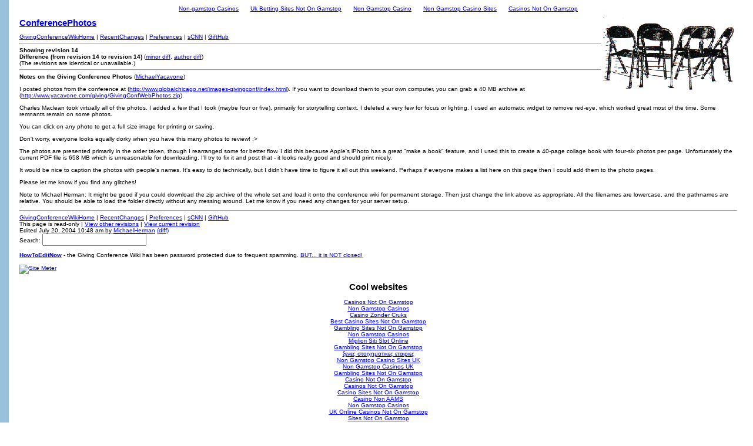

--- FILE ---
content_type: text/html; charset=utf-8
request_url: https://www.globalchicago.net/giving/givingwiki-action-browse-diff-1-id-ConferencePhotos-revision-14/
body_size: 3224
content:
<!DOCTYPE html PUBLIC "-//IETF//DTD HTML//EN"><html><head>
	<meta http-equiv="Content-Type" content="text/html; charset=UTF-8"/>
<title>TheGivingConference: ConferencePhotos</title>
	<link rel="canonical" href="https://globalchicago.net/giving/givingwiki-action-browse-diff-1-id-ConferencePhotos-revision-14/" />
<link rel="SHORTCUT ICON" href="https://www.globalchicago.net/giving/givingdb/favicon-lotus.jpg" /><meta name="KEYWORDS" content="Conference, Photos"/>
<link rel="stylesheet" href="../../css/giving.css"/>
</head><body bgcolor="#ffffff"><div style="text-align: center;"><a href="https://newhorrizon.eu/" style="padding: 5px 10px;">Non-gamstop Casinos</a><a href="https://www.continuitycentral.com/" style="padding: 5px 10px;">Uk Betting Sites Not On Gamstop</a><a href="https://www.startupbritain.org/" style="padding: 5px 10px;">Non Gamstop Casino</a><a href="https://gdalabel.org.uk/" style="padding: 5px 10px;">Non Gamstop Casino Sites</a><a href="https://www.lateralscience.co.uk/" style="padding: 5px 10px;">Casinos Not On Gamstop</a></div>
<div class="wikiheader"><h1><a href="/"><img src="../../wiki/chairs.gif" alt="[Home]" border="0" align="right"/></a><a href="/">ConferencePhotos</a></h1><a href="/" class="wikipagelink">GivingConferenceWikiHome</a> | <a href="/" class="wikipagelink">RecentChanges</a> | <a href="/">Preferences</a> | <a href="http://www.smallchangenews.org/">sCNN</a> | <a href="http://www.gifthub.org/">GiftHub</a><br/>
<hr class="wikilineheader"/></div><b>Showing revision 14</b><br/><b>Difference (from revision 14 to revision 14)</b>
(<a href="/">minor diff</a>, <a href="/">author diff</a>)<br/>(The revisions are identical or unavailable.)<hr class="wikilinediff"/>
<div class="wikitext"><strong>Notes on the Giving Conference Photos</strong>
(<a href="/" class="wikipagelink">MichaelYacavone</a>)
<p>
I posted photos from the conference at (<a href="/">http://www.globalchicago.net/images-givingconf/index.html</a>). If you want to download them to your own computer, you can grab a 40 MB archive at (<a href="http://www.yacavone.com/giving/GivingConfWebPhotos.zip">http://www.yacavone.com/giving/GivingConfWebPhotos.zip</a>).
</p><p>
Charles Maclean took virtually all of the photos. I added a few that I took (maybe four or five), primarily for storytelling context. I deleted a very few for focus or lighting. I used an automatic widget to remove red-eye, which worked great most of the time. Some remnants remain on some photos.
</p><p>
You can click on any photo to get a full size image for printing or saving.
</p><p>
Don&#39;t worry, everyone looks equally dorky when you have this many photos to review! ;&gt;
</p><p>
The photos are presented primarily in the order taken, though I rearranged some for better flow. I did this because Apple&#39;s iPhoto has a great &#34;make a book&#34; feature, and I used this to create a 40-page collage book with four-six photos per page. Unfortunately the current PDF file is 658 MB which is unreasonable for downloading. I&#39;ll try to fix it and post that - it looks really good and should print nicely.
</p><p>
It would be nice to caption the photos with people&#39;s names. It&#39;s easy to do technically, but I didn&#39;t have time to figure it all out this weekend. Perhaps if everyone makes a list here on this page then I could add them to the photo pages.
</p><p>
Please let me know if you find any glitches!
</p><p>
Note to Michael Herman: It might be good if you could download the zip archive of the whole set and load it onto the conference wiki for permanent storage. Then just change the link above as appropriate. All the filenames are lowercase, and the pathnames are relative. You should be able to load the folder directly without any messing around. Let me know if you need any changes for your server setup.
</p></div><hr class="wikilinefooter"/>
<div class="wikifooter"><form method="post" action="/" enctype="application/x-www-form-urlencoded">
<a href="/" class="wikipagelink">GivingConferenceWikiHome</a> | <a href="/" class="wikipagelink">RecentChanges</a> | <a href="/">Preferences</a> | <a href="http://www.smallchangenews.org/">sCNN</a> | <a href="http://www.gifthub.org/">GiftHub</a><br/>
This page is read-only | <a href="/">View other revisions</a> | <a href="/" class="wikipagelink">View current revision</a><br/>Edited July 20, 2004 10:48 am by <a href="/" title="ID 1007 from adsl-68-253-215-148.dsl.emhril.ameritech.net">MichaelHerman</a> <a href="../../giving/givingwiki-action-browse-diff-1-id-ConferencePhotos-revision-14/">(diff)</a><br/>Search: <input type="text" name="search" size="20"/><input type="hidden" name="dosearch" value="1"/>
</form><b><a href="/">HowToEditNow</a></b> - the Giving Conference Wiki has been password protected due to frequent spamming.  <a href="/">BUT... it is NOT closed!  </a><br/><br/>
<!--WEBBOT bot="HTMLMarkup" startspan ALT="Site Meter" -->
<script type="text/javascript" language="JavaScript">var site="sm7gcblog"</script>
<script type="text/javascript" language="JavaScript1.2" src="../../js/counter.js">
</script>
<noscript>
<a href="http://sm7.sitemeter.com/stats.asp?site=sm7gcblog" target="_top">
<img src="../../meter.asp-site-sm7gcblog.jpg" alt="Site Meter" border="0"></a>
</noscript>
<!-- Copyright (c)2002 Site Meter -->
<!--WEBBOT bot="HTMLMarkup" Endspan --></div><div style="text-align:center"><h2>Cool websites</h2><ul style="list-style:none;padding-left:0"><li><a href="https://www.rochdaleonline.co.uk/">Casinos Not On Gamstop</a></li><li><a href="https://nva.org.uk/">Non Gamstop Casinos</a></li><li><a href="https://www.solaroad.nl/">Casino Zonder Cruks</a></li><li><a href="https://www.thebrexitparty.org/">Best Casino Sites Not On Gamstop</a></li><li><a href="https://tescobagsofhelp.org.uk/">Gambling Sites Not On Gamstop</a></li><li><a href="https://www.face-online.org.uk/">Non Gamstop Casinos</a></li><li><a href="https://www.rockrebelmagazine.com/">Migliori Siti Slot Online</a></li><li><a href="https://www.clintoncards.co.uk/">Gambling Sites Not On Gamstop</a></li><li><a href="https://perierga.gr/">ξενες στοιχηματικες εταιριες</a></li><li><a href="https://www.smallcharityweek.com/">Non Gamstop Casino Sites UK</a></li><li><a href="https://pride-events.co.uk/">Non Gamstop Casinos UK</a></li><li><a href="https://energypost.eu/">Gambling Sites Not On Gamstop</a></li><li><a href="https://pumphousegallery.org.uk/">Casino Not On Gamstop</a></li><li><a href="https://1828uk.com/casinos-not-on-gamstop/">Casinos Not On Gamstop</a></li><li><a href="https://www.trada.co.uk/">Casino Sites Not On Gamstop</a></li><li><a href="https://www.consorzioarca.it/">Casino Non AAMS</a></li><li><a href="https://www.sandpiperinn.co.uk/casinos-not-on-gamstop/">Non Gamstop Casinos</a></li><li><a href="https://www.digitalbydefaultnews.co.uk/non-gamstop-casinos/">UK Online Casinos Not On Gamstop</a></li><li><a href="https://www.ecoandbeyond.co/casinos-not-on-gamstop/">Sites Not On Gamstop</a></li><li><a href="https://www.citygateway.org.uk/">UK Casino Sites Not On Gamstop</a></li><li><a href="https://incarts.uk/horse-racing-betting">Betting Horse Racing</a></li><li><a href="https://www.efttex.co.uk/">Top UK Casino Sites</a></li><li><a href="https://www.tourofbritain.co.uk/">Casino Sites Not On Gamstop</a></li><li><a href="https://www.parafishcontrol.eu/">Casino Non Aams Sicuri</a></li><li><a href="https://www.invo.org.uk/">UK Online Casinos Not On Gamstop</a></li><li><a href="https://www.parcodunecostiere.org/">Migliori Siti Casino Online</a></li><li><a href="https://www.molenbike.be/">Meilleur Casino En Ligne Belgique</a></li><li><a href="https://www.etno.be/">Casino En Ligne Belgique</a></li><li><a href="https://www.stationcaster.com/">Casino Belgium En Ligne</a></li><li><a href="https://www.milanogolosa.it/">Siti Scommesse Sportive</a></li><li><a href="https://www.roma2022.eu/">App Scommesse Sportive</a></li><li><a href="https://doteshopping.com/">꽁머니.사이트</a></li><li><a href="https://www.bienvieillir-sudpaca-corse.fr/">Cresus Casino France</a></li><li><a href="https://eafb.fr/">Casino En Ligne Retrait Rapide</a></li><li><a href="https://www.editions-sorbonne.fr/">Casino Online France</a></li><li><a href="https://www.le-far.fr/">Meilleur Casino En Ligne France</a></li><li><a href="https://www.axnet.it/">Crypto Casino</a></li></ul></div><script defer src="https://static.cloudflareinsights.com/beacon.min.js/vcd15cbe7772f49c399c6a5babf22c1241717689176015" integrity="sha512-ZpsOmlRQV6y907TI0dKBHq9Md29nnaEIPlkf84rnaERnq6zvWvPUqr2ft8M1aS28oN72PdrCzSjY4U6VaAw1EQ==" data-cf-beacon='{"version":"2024.11.0","token":"e030529a6a374bcba2ed0c442ab54507","r":1,"server_timing":{"name":{"cfCacheStatus":true,"cfEdge":true,"cfExtPri":true,"cfL4":true,"cfOrigin":true,"cfSpeedBrain":true},"location_startswith":null}}' crossorigin="anonymous"></script>
</body></html>

--- FILE ---
content_type: text/css
request_url: https://www.globalchicago.net/css/giving.css
body_size: -174
content:
/* The following is for gc.net wiki left margin */ 
   

body {
   font: x-small Verdana, Sans-Serif; 
   margin-left:-9px; border-left: 24px solid #99C1DB; 
   margin-top:-9px; 
   margin-bottom:-9px;
   padding: 18px; 
   } 

h1 {font-size: 150%;}

--- FILE ---
content_type: application/javascript
request_url: https://www.globalchicago.net/js/counter.js
body_size: 708
content:
// Copyright (c)2005 Site Meter, Inc. 
// <![CDATA[
// codename: sm7gcblog

var g_date=new Date();
var g_hours=0;
var g_minutes=0;
var g_tzo = (typeof(g_date.getTimezoneOffset)!="undefined") ? g_date.getTimezoneOffset() : "";
var g_width=window.screen.width; 
var g_height=window.screen.height;
var g_colorDepth=window.screen.colorDepth;
var g_r="";
var g_page=escape(document.location);
var g_rtype="0";
var g_server="sm7.sitemeter.com";
var g_language = navigator.language ? navigator.language : navigator.userLanguage;
var g_ip="209.237.238.172";

// Get the User Agent Name
var g_agent = navigator.appName;

// if g_frames is true then try getting the framed referral (with out error checking)
if (typeof(g_frames) != "undefined")
	if (g_frames)
		g_r=top.document.referrer;

// Get the referral for non-multi-domained-framed sites using a Netscape browser
if ((g_r == "") || (g_r == "[unknown origin]") || (g_r == "unknown") || (g_r == "undefined"))
	if (document["parent"] != null) 
		if (parent["document"] != null) // ACCESS ERROR HERE!
			if (parent.document["referrer"] != null) 
				if (typeof(parent.document) == "object")
				{
					g_rtype="1";
					g_r=parent.document.referrer; 
				}

// Get the referral for the current document if a framed referral wasn't found
if ((g_r == "") || (g_r == "[unknown origin]") || (g_r == "unknown") || (g_r == "undefined"))
	if (document["referrer"] != null) 
	{
		g_rtype="4";
		g_r = document.referrer;
	}

// Get the hours
if (g_date)
	g_hours=g_date.getHours();

// Get the minutes
if (g_date)
	g_minutes=g_date.getMinutes();

// Convert all the 'unknown's into blank
if ((g_r == "") || (g_r == "[unknown origin]") || (g_r == "unknown") || (g_r == "undefined"))
	g_r = "";
// Create the image url and write it into the page. 
var g_bImage=1;
if (typeof(g_sLastCodeName) != "undefined")
	if (g_sLastCodeName == site)
	    g_bImage = 0;
if (g_bImage == 1)
{
document.write("<a href=\"http://www.sitemeter.com/");
document.write("stats.asp?site="+site+"\" target=\"_top\">");
document.write("<img src=\"http://" + g_server + "/");
document.write("meter.asp?site="+site); 
document.write("&refer="+escape(g_r));
if (g_ip != "")
	document.write("&ip="+g_ip);
document.write("&hours="+g_hours);
document.write("&minutes="+g_minutes);
document.write("&rtype="+g_rtype);
document.write("&w="+g_width);
document.write("&h="+g_height);
document.write("&clr="+g_colorDepth);
document.write("&tzo="+g_tzo);
document.write("&lang="+escape(g_language));
if (typeof(g_security) != "undefined")
	document.write("&security="+escape(g_security));
document.write("&pg="+g_page);
document.write("&js=1&rnd="+Math.random());
document.write("\" border=\"0\" alt=\"Site Meter\"/></a>");
}

var g_sLastCodeName = site;
// ]]>